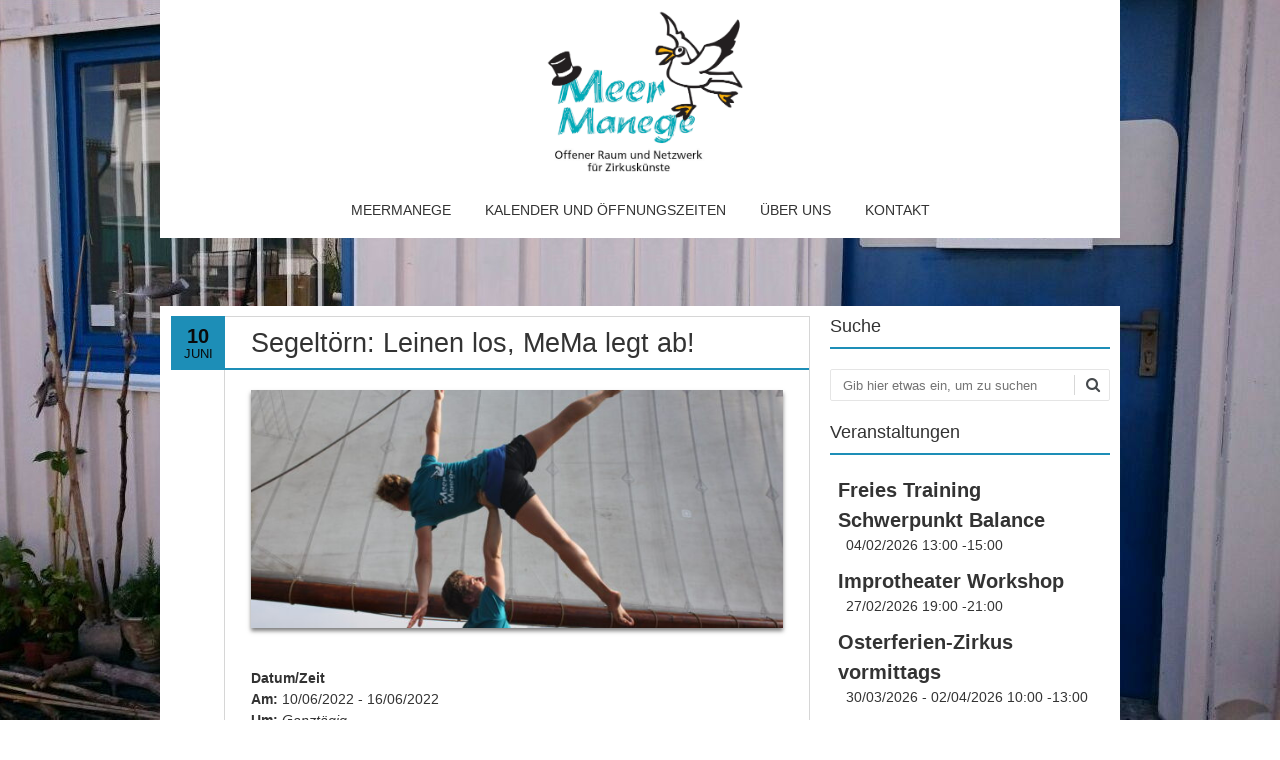

--- FILE ---
content_type: text/html; charset=UTF-8
request_url: https://meermanege.de/events/segeltoern-leinen-los-mema-legt-ab/
body_size: 17823
content:
<!DOCTYPE html>
<!--[if IE 7]><html class="ie ie7" lang="de"><![endif]-->
<!--[if IE 8]><html class="ie ie8" lang="de"><![endif]-->
<!--[if !(IE 7) | !(IE 8)  ]><!-->
<html lang="de">
<!--<![endif]-->
<head>
<meta name="MeerManege" content="Offener Raum und Netzwerk für Zirkuskünste in Kiel" charset="UTF-8" />

<link rel="profile" href="http://gmpg.org/xfn/11" />
<link rel="pingback" href="https://meermanege.de/xmlrpc.php" />
<!--[if lt IE 9]><script src="https://meermanege.de/wp-content/themes/fruitful/js/html5.js" type="text/javascript"></script><![endif]-->
<title>Segeltörn: Leinen los, MeMa legt ab! &#8211; MeerManege</title>
<meta name='robots' content='max-image-preview:large' />
<link rel='dns-prefetch' href='//s.w.org' />
<link rel="alternate" type="application/rss+xml" title="MeerManege &raquo; Feed" href="https://meermanege.de/feed/" />
<link rel='stylesheet' id='sbi_styles-css'  href='https://meermanege.de/wp-content/plugins/instagram-feed/css/sbi-styles.min.css?ver=6.0.5' type='text/css' media='all' />
<link rel='stylesheet' id='wp-block-library-css'  href='https://meermanege.de/wp-includes/css/dist/block-library/style.min.css?ver=6.0.11' type='text/css' media='all' />
<link rel='stylesheet' id='ff-shortcodes-css'  href='https://meermanege.de/wp-content/plugins/fruitful-shortcodes/fruitful-shortcodes-2.0.0/assets/css/front.css?ver=071120180241' type='text/css' media='all' />
<link rel='stylesheet' id='ff-fruitful_alert-css'  href='https://meermanege.de/wp-content/plugins/fruitful-shortcodes/fruitful-shortcodes-2.0.0//assets/shared/fruitful_alert/css/styles.css?ver=071120180241' type='text/css' media='all' />
<link rel='stylesheet' id='ff-fruitful_btn-css'  href='https://meermanege.de/wp-content/plugins/fruitful-shortcodes/fruitful-shortcodes-2.0.0//assets/shared/fruitful_btn/css/styles.css?ver=071120180241' type='text/css' media='all' />
<link rel='stylesheet' id='ff-fruitful_dbox-css'  href='https://meermanege.de/wp-content/plugins/fruitful-shortcodes/fruitful-shortcodes-2.0.0//assets/shared/fruitful_dbox/css/styles.css?ver=071120180241' type='text/css' media='all' />
<link rel='stylesheet' id='ff-fruitful_pbar-css'  href='https://meermanege.de/wp-content/plugins/fruitful-shortcodes/fruitful-shortcodes-2.0.0//assets/shared/fruitful_pbar/css/styles.css?ver=071120180241' type='text/css' media='all' />
<link rel='stylesheet' id='ff-shortcodes-grid-css'  href='https://meermanege.de/wp-content/plugins/fruitful-shortcodes/fruitful-shortcodes-2.0.0/assets/libs/bootstrap/bootstrap-grid.min.css?ver=071120180241' type='text/css' media='all' />
<link rel='stylesheet' id='ff-fruitful_recent_posts-css'  href='https://meermanege.de/wp-content/plugins/fruitful-shortcodes/fruitful-shortcodes-2.0.0//assets/shared/fruitful_recent_posts/css/styles.css?ver=071120180241' type='text/css' media='all' />
<link rel='stylesheet' id='slick-css'  href='https://meermanege.de/wp-content/plugins/fruitful-shortcodes/fruitful-shortcodes-2.0.0/assets/libs/slick/slick.css?ver=071120180241' type='text/css' media='all' />
<link rel='stylesheet' id='ff-fruitful_recent_posts_slider-css'  href='https://meermanege.de/wp-content/plugins/fruitful-shortcodes/fruitful-shortcodes-2.0.0//assets/shared/fruitful_recent_posts_slider/css/styles.css?ver=071120180241' type='text/css' media='all' />
<link rel='stylesheet' id='ff-fruitful_tabs-css'  href='https://meermanege.de/wp-content/plugins/fruitful-shortcodes/fruitful-shortcodes-2.0.0//assets/shared/fruitful_tabs/css/styles.css?ver=071120180241' type='text/css' media='all' />
<style id='global-styles-inline-css' type='text/css'>
body{--wp--preset--color--black: #000000;--wp--preset--color--cyan-bluish-gray: #abb8c3;--wp--preset--color--white: #ffffff;--wp--preset--color--pale-pink: #f78da7;--wp--preset--color--vivid-red: #cf2e2e;--wp--preset--color--luminous-vivid-orange: #ff6900;--wp--preset--color--luminous-vivid-amber: #fcb900;--wp--preset--color--light-green-cyan: #7bdcb5;--wp--preset--color--vivid-green-cyan: #00d084;--wp--preset--color--pale-cyan-blue: #8ed1fc;--wp--preset--color--vivid-cyan-blue: #0693e3;--wp--preset--color--vivid-purple: #9b51e0;--wp--preset--gradient--vivid-cyan-blue-to-vivid-purple: linear-gradient(135deg,rgba(6,147,227,1) 0%,rgb(155,81,224) 100%);--wp--preset--gradient--light-green-cyan-to-vivid-green-cyan: linear-gradient(135deg,rgb(122,220,180) 0%,rgb(0,208,130) 100%);--wp--preset--gradient--luminous-vivid-amber-to-luminous-vivid-orange: linear-gradient(135deg,rgba(252,185,0,1) 0%,rgba(255,105,0,1) 100%);--wp--preset--gradient--luminous-vivid-orange-to-vivid-red: linear-gradient(135deg,rgba(255,105,0,1) 0%,rgb(207,46,46) 100%);--wp--preset--gradient--very-light-gray-to-cyan-bluish-gray: linear-gradient(135deg,rgb(238,238,238) 0%,rgb(169,184,195) 100%);--wp--preset--gradient--cool-to-warm-spectrum: linear-gradient(135deg,rgb(74,234,220) 0%,rgb(151,120,209) 20%,rgb(207,42,186) 40%,rgb(238,44,130) 60%,rgb(251,105,98) 80%,rgb(254,248,76) 100%);--wp--preset--gradient--blush-light-purple: linear-gradient(135deg,rgb(255,206,236) 0%,rgb(152,150,240) 100%);--wp--preset--gradient--blush-bordeaux: linear-gradient(135deg,rgb(254,205,165) 0%,rgb(254,45,45) 50%,rgb(107,0,62) 100%);--wp--preset--gradient--luminous-dusk: linear-gradient(135deg,rgb(255,203,112) 0%,rgb(199,81,192) 50%,rgb(65,88,208) 100%);--wp--preset--gradient--pale-ocean: linear-gradient(135deg,rgb(255,245,203) 0%,rgb(182,227,212) 50%,rgb(51,167,181) 100%);--wp--preset--gradient--electric-grass: linear-gradient(135deg,rgb(202,248,128) 0%,rgb(113,206,126) 100%);--wp--preset--gradient--midnight: linear-gradient(135deg,rgb(2,3,129) 0%,rgb(40,116,252) 100%);--wp--preset--duotone--dark-grayscale: url('#wp-duotone-dark-grayscale');--wp--preset--duotone--grayscale: url('#wp-duotone-grayscale');--wp--preset--duotone--purple-yellow: url('#wp-duotone-purple-yellow');--wp--preset--duotone--blue-red: url('#wp-duotone-blue-red');--wp--preset--duotone--midnight: url('#wp-duotone-midnight');--wp--preset--duotone--magenta-yellow: url('#wp-duotone-magenta-yellow');--wp--preset--duotone--purple-green: url('#wp-duotone-purple-green');--wp--preset--duotone--blue-orange: url('#wp-duotone-blue-orange');--wp--preset--font-size--small: 13px;--wp--preset--font-size--medium: 20px;--wp--preset--font-size--large: 36px;--wp--preset--font-size--x-large: 42px;}.has-black-color{color: var(--wp--preset--color--black) !important;}.has-cyan-bluish-gray-color{color: var(--wp--preset--color--cyan-bluish-gray) !important;}.has-white-color{color: var(--wp--preset--color--white) !important;}.has-pale-pink-color{color: var(--wp--preset--color--pale-pink) !important;}.has-vivid-red-color{color: var(--wp--preset--color--vivid-red) !important;}.has-luminous-vivid-orange-color{color: var(--wp--preset--color--luminous-vivid-orange) !important;}.has-luminous-vivid-amber-color{color: var(--wp--preset--color--luminous-vivid-amber) !important;}.has-light-green-cyan-color{color: var(--wp--preset--color--light-green-cyan) !important;}.has-vivid-green-cyan-color{color: var(--wp--preset--color--vivid-green-cyan) !important;}.has-pale-cyan-blue-color{color: var(--wp--preset--color--pale-cyan-blue) !important;}.has-vivid-cyan-blue-color{color: var(--wp--preset--color--vivid-cyan-blue) !important;}.has-vivid-purple-color{color: var(--wp--preset--color--vivid-purple) !important;}.has-black-background-color{background-color: var(--wp--preset--color--black) !important;}.has-cyan-bluish-gray-background-color{background-color: var(--wp--preset--color--cyan-bluish-gray) !important;}.has-white-background-color{background-color: var(--wp--preset--color--white) !important;}.has-pale-pink-background-color{background-color: var(--wp--preset--color--pale-pink) !important;}.has-vivid-red-background-color{background-color: var(--wp--preset--color--vivid-red) !important;}.has-luminous-vivid-orange-background-color{background-color: var(--wp--preset--color--luminous-vivid-orange) !important;}.has-luminous-vivid-amber-background-color{background-color: var(--wp--preset--color--luminous-vivid-amber) !important;}.has-light-green-cyan-background-color{background-color: var(--wp--preset--color--light-green-cyan) !important;}.has-vivid-green-cyan-background-color{background-color: var(--wp--preset--color--vivid-green-cyan) !important;}.has-pale-cyan-blue-background-color{background-color: var(--wp--preset--color--pale-cyan-blue) !important;}.has-vivid-cyan-blue-background-color{background-color: var(--wp--preset--color--vivid-cyan-blue) !important;}.has-vivid-purple-background-color{background-color: var(--wp--preset--color--vivid-purple) !important;}.has-black-border-color{border-color: var(--wp--preset--color--black) !important;}.has-cyan-bluish-gray-border-color{border-color: var(--wp--preset--color--cyan-bluish-gray) !important;}.has-white-border-color{border-color: var(--wp--preset--color--white) !important;}.has-pale-pink-border-color{border-color: var(--wp--preset--color--pale-pink) !important;}.has-vivid-red-border-color{border-color: var(--wp--preset--color--vivid-red) !important;}.has-luminous-vivid-orange-border-color{border-color: var(--wp--preset--color--luminous-vivid-orange) !important;}.has-luminous-vivid-amber-border-color{border-color: var(--wp--preset--color--luminous-vivid-amber) !important;}.has-light-green-cyan-border-color{border-color: var(--wp--preset--color--light-green-cyan) !important;}.has-vivid-green-cyan-border-color{border-color: var(--wp--preset--color--vivid-green-cyan) !important;}.has-pale-cyan-blue-border-color{border-color: var(--wp--preset--color--pale-cyan-blue) !important;}.has-vivid-cyan-blue-border-color{border-color: var(--wp--preset--color--vivid-cyan-blue) !important;}.has-vivid-purple-border-color{border-color: var(--wp--preset--color--vivid-purple) !important;}.has-vivid-cyan-blue-to-vivid-purple-gradient-background{background: var(--wp--preset--gradient--vivid-cyan-blue-to-vivid-purple) !important;}.has-light-green-cyan-to-vivid-green-cyan-gradient-background{background: var(--wp--preset--gradient--light-green-cyan-to-vivid-green-cyan) !important;}.has-luminous-vivid-amber-to-luminous-vivid-orange-gradient-background{background: var(--wp--preset--gradient--luminous-vivid-amber-to-luminous-vivid-orange) !important;}.has-luminous-vivid-orange-to-vivid-red-gradient-background{background: var(--wp--preset--gradient--luminous-vivid-orange-to-vivid-red) !important;}.has-very-light-gray-to-cyan-bluish-gray-gradient-background{background: var(--wp--preset--gradient--very-light-gray-to-cyan-bluish-gray) !important;}.has-cool-to-warm-spectrum-gradient-background{background: var(--wp--preset--gradient--cool-to-warm-spectrum) !important;}.has-blush-light-purple-gradient-background{background: var(--wp--preset--gradient--blush-light-purple) !important;}.has-blush-bordeaux-gradient-background{background: var(--wp--preset--gradient--blush-bordeaux) !important;}.has-luminous-dusk-gradient-background{background: var(--wp--preset--gradient--luminous-dusk) !important;}.has-pale-ocean-gradient-background{background: var(--wp--preset--gradient--pale-ocean) !important;}.has-electric-grass-gradient-background{background: var(--wp--preset--gradient--electric-grass) !important;}.has-midnight-gradient-background{background: var(--wp--preset--gradient--midnight) !important;}.has-small-font-size{font-size: var(--wp--preset--font-size--small) !important;}.has-medium-font-size{font-size: var(--wp--preset--font-size--medium) !important;}.has-large-font-size{font-size: var(--wp--preset--font-size--large) !important;}.has-x-large-font-size{font-size: var(--wp--preset--font-size--x-large) !important;}
</style>
<link rel='stylesheet' id='events-manager-css'  href='https://meermanege.de/wp-content/plugins/events-manager/includes/css/events_manager.css?ver=5.99912' type='text/css' media='all' />
<link rel='stylesheet' id='video-embed-privacy-css'  href='https://meermanege.de/wp-content/plugins/video-embed-privacy/video-embed-privacy.css?ver=6.0.11' type='text/css' media='all' />
<link rel='stylesheet' id='wp-fullcalendar-css'  href='https://meermanege.de/wp-content/plugins/wp-fullcalendar/includes/css/main.css?ver=1.6' type='text/css' media='all' />
<link rel='stylesheet' id='wp-fullcalendar-tippy-light-border-css'  href='https://meermanege.de/wp-content/plugins/wp-fullcalendar/includes/css/tippy/light-border.css?ver=1.6' type='text/css' media='all' />
<link rel='stylesheet' id='ie-style-css'  href='https://meermanege.de/wp-content/themes/fruitful/woocommerce/ie.css?ver=6.0.11' type='text/css' media='all' />
<link rel='stylesheet' id='fn-box-style-css'  href='https://meermanege.de/wp-content/themes/fruitful/js/fnBox/jquery.fancybox.css?ver=6.0.11' type='text/css' media='all' />
<link rel='stylesheet' id='fancy-select-css'  href='https://meermanege.de/wp-content/themes/fruitful/css/fancySelect.css?ver=6.0.11' type='text/css' media='all' />
<link rel='stylesheet' id='fontawesome-style-css'  href='https://meermanege.de/wp-content/themes/fruitful/css/font-awesome.min.css?ver=6.0.11' type='text/css' media='all' />
<link rel='stylesheet' id='main-style-css'  href='https://meermanege.de/wp-content/themes/fruitful/style.css?ver=6.0.11' type='text/css' media='all' />
<style id='main-style-inline-css' type='text/css'>
h1 {font-size : 27px; }h2 {font-size : 34px; }h3 {font-size : 18px; }h4 {font-size : 17px; }h5 {font-size : 14px; }h6 {font-size : 12px; }h1, h2, h3, h4, h5, h6 {font-family : Ubuntu, sans-serif; } .main-navigation a {font-family : Open Sans, sans-serif; color : #333333; } .main-navigation ul:not(.sub-menu) > li > a, .main-navigation ul:not(.sub-menu) > li:hover > a { font-size : 14px;} .main-navigation {background-color : #ffffff; }#header_language_select a {font-family : Open Sans, sans-serif;} body {font-size : 14px; font-family : Open Sans, sans-serif; }body { background-color : #ffffff; background-image : url(https://meermanege.de/wp-content/uploads/2020/02/backround.jpg); background-repeat : no-repeat; background-size:100% 100%; background-size:cover; background-attachment:fixed; }.page-container .container {background-color : #ffffff; } .head-container, .head-container.fixed{background-color : #ffffff; }.head-container {min-height : 100px; }.head-container {position : fixed; }.site-header img {max-height : 225px; }.main-navigation ul li.current_page_item a, .main-navigation ul li.current-menu-ancestor a, .main-navigation ul li.current-menu-item a, .main-navigation ul li.current-menu-parent a, .main-navigation ul li.current_page_parent a {background-color : #1d8eb7; }.main-navigation ul li.current_page_item a, .main-navigation ul li.current-menu-ancestor a, .main-navigation ul li.current-menu-item a, .main-navigation ul li.current-menu-parent a, .main-navigation ul li.current_page_parent a {color : #ffffff; } .main-navigation ul > li:hover>a {background-color : #1d8eb7; color : #ffffff; } #masthead .main-navigation ul > li > ul > li > a {background-color : #ffffff; color : #0a0a0a; } #masthead .main-navigation ul > li > ul > li:hover > a {background-color : #1d8eb7; color : #ffffff; } #masthead .main-navigation ul > li ul > li.current-menu-item > a {background-color : #1d8eb7; color : #ffffff; } #masthead div .main-navigation ul > li > ul > li > ul a {background-color : #ffffff; color : #0a0a0a; } #masthead div .main-navigation ul > li > ul > liul li:hover a {background-color : #1d8eb7; color : #ffffff; } #lang-select-block li ul li a{background-color : #ffffff; color : #0a0a0a;}#lang-select-block li ul li a:hover{background-color : #1d8eb7; color : #ffffff;}#lang-select-block li ul li.active a{background-color : #1d8eb7; color : #ffffff;}#header_language_select ul li.current > a { color : #333333; } #header_language_select { background-color : #ffffff; } #header_language_select ul li.current:hover > a { background-color : #1d8eb7;color : #ffffff;} body {color : #333333; } #page .container #secondary .widget h3.widget-title, #page .container #secondary .widget h1.widget-title, header.post-header .post-title{border-color : #1d8eb7; } body.single-product #page .related.products h2{border-bottom-color : #1d8eb7; } a {color : #333333; }#page .container #secondary>.widget_nav_menu>div>ul>li ul>li>a:before {color : #333333; }#page .container #secondary .widget ul li.cat-item a:before {color : #333333; }html[dir="rtl"] #page .container #secondary>.widget_nav_menu>div>ul>li ul>li>a:after {color : #333333; }html[dir="rtl"] #page .container #secondary .widget ul li.cat-item a:after {color : #333333; }a:hover {color : #1d8eb7; } #page .container #secondary>.widget_nav_menu li.current-menu-item>a {color : #1d8eb7; } #page .container #secondary>.widget_nav_menu>div>ul>li ul>li>a:hover:before,#page .container #secondary>.widget_nav_menu>div>ul>li ul>li.current-menu-item>a:before,#page .container #secondary>.widget_nav_menu>div>ul>li ul>li.current-menu-item>a:hover:before{color : #1d8eb7; }#page .container #secondary .widget ul li.current-cat>a,#page .container #secondary .widget ul li.cat-item ul li.current-cat a:before,#page .container #secondary .widget ul li.cat-item a:hover:before{color : #1d8eb7; }html[dir="rtl"] #page .container #secondary>.widget_nav_menu>div>ul>li ul>li>a:hover:after,html[dir="rtl"] #page .container #secondary>.widget_nav_menu>div>ul>li ul>li.current-menu-item>a:after,html[dir="rtl"] #page .container #secondary>.widget_nav_menu>div>ul>li ul>li.current-menu-item>a:hover:after{color : #1d8eb7; } html[dir="rtl"] #page .container #secondary .widget ul li.current-cat>a,html[dir="rtl"] #page .container #secondary .widget ul li.current-cat>a:after,html[dir="rtl"] #page .container #secondary .widget ul li.cat-item a:hover:after{color : #1d8eb7; } a:focus {color : #1d8eb7; } a:active{color : #1d8eb7; } .blog_post .date_of_post{background : none repeat scroll 0 0 #1d8eb7; } .blog_post .date_of_post{color : #0a0a0a; } button, input[type="button"], input[type="submit"], input[type="reset"], .wc-proceed-to-checkout a{background-color : #1d8eb7 !important; } body a.btn.btn-primary, body button.btn.btn-primary, body input[type="button"].btn.btn-primary , body input[type="submit"].btn.btn-primary {background-color : #1d8eb7 !important; }.nav-links.shop .pages-links .page-numbers, .nav-links.shop .nav-next a, .nav-links.shop .nav-previous a, .woocommerce .return-to-shop .button {background-color : #1d8eb7 !important; }button:hover, button:active, button:focus{background-color : #5398ba !important; }input[type="button"]:hover, input[type="button"]:active, input[type="button"]:focus{background-color : #5398ba !important; }input[type="submit"]:hover, input[type="submit"]:active, input[type="submit"]:focus, .wc-proceed-to-checkout a:focus, .wc-proceed-to-checkout a:hover, .wc-proceed-to-checkout a:active{background-color : #5398ba !important; }input[type="reset"]:hover, input[type="reset"]:active, input[type="reset"]:focus{background-color : #5398ba !important; }body a.btn.btn-primary:hover, body button.btn.btn-primary:hover, body input[type="button"].btn.btn-primary:hover , body input[type="submit"].btn.btn-primary:hover {background-color : #5398ba !important; }.nav-links.shop .pages-links .page-numbers:hover, .nav-links.shop .nav-next a:hover, .nav-links.shop .nav-previous a:hover, .nav-links.shop .pages-links .page-numbers.current, .woocommerce .return-to-shop .button:hover {background-color : #5398ba !important; }.social-icon>a>i{background:#333333}.social-icon>a>i{color:#ffffff}
</style>
<script type='text/javascript' src='https://meermanege.de/wp-includes/js/jquery/jquery.min.js?ver=3.6.0' id='jquery-core-js'></script>
<script type='text/javascript' src='https://meermanege.de/wp-includes/js/jquery/jquery-migrate.min.js?ver=3.3.2' id='jquery-migrate-js'></script>
<script type='text/javascript' src='https://meermanege.de/wp-includes/js/jquery/ui/core.min.js?ver=1.13.1' id='jquery-ui-core-js'></script>
<script type='text/javascript' src='https://meermanege.de/wp-includes/js/jquery/ui/mouse.min.js?ver=1.13.1' id='jquery-ui-mouse-js'></script>
<script type='text/javascript' src='https://meermanege.de/wp-includes/js/jquery/ui/sortable.min.js?ver=1.13.1' id='jquery-ui-sortable-js'></script>
<script type='text/javascript' src='https://meermanege.de/wp-includes/js/jquery/ui/datepicker.min.js?ver=1.13.1' id='jquery-ui-datepicker-js'></script>
<script type='text/javascript' id='jquery-ui-datepicker-js-after'>
jQuery(function(jQuery){jQuery.datepicker.setDefaults({"closeText":"Schlie\u00dfen","currentText":"Heute","monthNames":["Januar","Februar","M\u00e4rz","April","Mai","Juni","Juli","August","September","Oktober","November","Dezember"],"monthNamesShort":["Jan.","Feb.","M\u00e4rz","Apr.","Mai","Juni","Juli","Aug.","Sep.","Okt.","Nov.","Dez."],"nextText":"Weiter","prevText":"Zur\u00fcck","dayNames":["Sonntag","Montag","Dienstag","Mittwoch","Donnerstag","Freitag","Samstag"],"dayNamesShort":["So.","Mo.","Di.","Mi.","Do.","Fr.","Sa."],"dayNamesMin":["S","M","D","M","D","F","S"],"dateFormat":"MM d, yy","firstDay":1,"isRTL":false});});
</script>
<script type='text/javascript' src='https://meermanege.de/wp-includes/js/jquery/ui/menu.min.js?ver=1.13.1' id='jquery-ui-menu-js'></script>
<script type='text/javascript' src='https://meermanege.de/wp-includes/js/dist/vendor/regenerator-runtime.min.js?ver=0.13.9' id='regenerator-runtime-js'></script>
<script type='text/javascript' src='https://meermanege.de/wp-includes/js/dist/vendor/wp-polyfill.min.js?ver=3.15.0' id='wp-polyfill-js'></script>
<script type='text/javascript' src='https://meermanege.de/wp-includes/js/dist/dom-ready.min.js?ver=d996b53411d1533a84951212ab6ac4ff' id='wp-dom-ready-js'></script>
<script type='text/javascript' src='https://meermanege.de/wp-includes/js/dist/hooks.min.js?ver=c6d64f2cb8f5c6bb49caca37f8828ce3' id='wp-hooks-js'></script>
<script type='text/javascript' src='https://meermanege.de/wp-includes/js/dist/i18n.min.js?ver=ebee46757c6a411e38fd079a7ac71d94' id='wp-i18n-js'></script>
<script type='text/javascript' id='wp-i18n-js-after'>
wp.i18n.setLocaleData( { 'text direction\u0004ltr': [ 'ltr' ] } );
</script>
<script type='text/javascript' id='wp-a11y-js-translations'>
( function( domain, translations ) {
	var localeData = translations.locale_data[ domain ] || translations.locale_data.messages;
	localeData[""].domain = domain;
	wp.i18n.setLocaleData( localeData, domain );
} )( "default", {"translation-revision-date":"2026-01-24 23:24:07+0000","generator":"GlotPress\/4.0.3","domain":"messages","locale_data":{"messages":{"":{"domain":"messages","plural-forms":"nplurals=2; plural=n != 1;","lang":"de"},"Notifications":["Benachrichtigungen"]}},"comment":{"reference":"wp-includes\/js\/dist\/a11y.js"}} );
</script>
<script type='text/javascript' src='https://meermanege.de/wp-includes/js/dist/a11y.min.js?ver=a38319d7ba46c6e60f7f9d4c371222c5' id='wp-a11y-js'></script>
<script type='text/javascript' id='jquery-ui-autocomplete-js-extra'>
/* <![CDATA[ */
var uiAutocompleteL10n = {"noResults":"Es wurden keine Ergebnisse gefunden.","oneResult":"1 Ergebnis gefunden. Benutze die Pfeiltasten zum Navigieren.","manyResults":"%d Ergebnisse gefunden. Benutze die Pfeiltasten zum Navigieren.","itemSelected":"Der Eintrag wurde ausgew\u00e4hlt."};
/* ]]> */
</script>
<script type='text/javascript' src='https://meermanege.de/wp-includes/js/jquery/ui/autocomplete.min.js?ver=1.13.1' id='jquery-ui-autocomplete-js'></script>
<script type='text/javascript' src='https://meermanege.de/wp-includes/js/jquery/ui/resizable.min.js?ver=1.13.1' id='jquery-ui-resizable-js'></script>
<script type='text/javascript' src='https://meermanege.de/wp-includes/js/jquery/ui/draggable.min.js?ver=1.13.1' id='jquery-ui-draggable-js'></script>
<script type='text/javascript' src='https://meermanege.de/wp-includes/js/jquery/ui/controlgroup.min.js?ver=1.13.1' id='jquery-ui-controlgroup-js'></script>
<script type='text/javascript' src='https://meermanege.de/wp-includes/js/jquery/ui/checkboxradio.min.js?ver=1.13.1' id='jquery-ui-checkboxradio-js'></script>
<script type='text/javascript' src='https://meermanege.de/wp-includes/js/jquery/ui/button.min.js?ver=1.13.1' id='jquery-ui-button-js'></script>
<script type='text/javascript' src='https://meermanege.de/wp-includes/js/jquery/ui/dialog.min.js?ver=1.13.1' id='jquery-ui-dialog-js'></script>
<script type='text/javascript' id='events-manager-js-extra'>
/* <![CDATA[ */
var EM = {"ajaxurl":"https:\/\/meermanege.de\/wp-admin\/admin-ajax.php","locationajaxurl":"https:\/\/meermanege.de\/wp-admin\/admin-ajax.php?action=locations_search","firstDay":"1","locale":"de","dateFormat":"dd.mm.yy","ui_css":"https:\/\/meermanege.de\/wp-content\/plugins\/events-manager\/includes\/css\/jquery-ui.min.css","show24hours":"1","is_ssl":"1","bookingInProgress":"Bitte warte, w\u00e4hrend die Buchung abgeschickt wird.","tickets_save":"Ticket speichern","bookingajaxurl":"https:\/\/meermanege.de\/wp-admin\/admin-ajax.php","bookings_export_save":"Buchungen exportieren","bookings_settings_save":"Einstellungen speichern","booking_delete":"Bist du dir sicher, dass du es l\u00f6schen m\u00f6chtest?","booking_offset":"30","bb_full":"Voll","bb_book":"Anmelden","bb_booking":"Buche ...","bb_booked":"Angemeldet","bb_error":"Fehler. Nochmal versuchen?","bb_cancel":"Abbrechen","bb_canceling":"Abmelden...","bb_cancelled":"Abgesagt","bb_cancel_error":"Fehler. Nochmal versuchen?","txt_search":"Suche","txt_searching":"Suche...","txt_loading":"Wird geladen..."};
/* ]]> */
</script>
<script type='text/javascript' src='https://meermanege.de/wp-content/plugins/events-manager/includes/js/events-manager.js?ver=5.99912' id='events-manager-js'></script>
<script type='text/javascript' src='https://meermanege.de/wp-includes/js/jquery/ui/selectmenu.min.js?ver=1.13.1' id='jquery-ui-selectmenu-js'></script>
<script type='text/javascript' src='https://meermanege.de/wp-includes/js/jquery/ui/tooltip.min.js?ver=1.13.1' id='jquery-ui-tooltip-js'></script>
<script type='text/javascript' src='https://meermanege.de/wp-includes/js/dist/vendor/moment.min.js?ver=2.29.4' id='moment-js'></script>
<script type='text/javascript' id='moment-js-after'>
moment.updateLocale( 'de_DE', {"months":["Januar","Februar","M\u00e4rz","April","Mai","Juni","Juli","August","September","Oktober","November","Dezember"],"monthsShort":["Jan.","Feb.","M\u00e4rz","Apr.","Mai","Juni","Juli","Aug.","Sep.","Okt.","Nov.","Dez."],"weekdays":["Sonntag","Montag","Dienstag","Mittwoch","Donnerstag","Freitag","Samstag"],"weekdaysShort":["So.","Mo.","Di.","Mi.","Do.","Fr.","Sa."],"week":{"dow":1},"longDateFormat":{"LT":"H:i","LTS":null,"L":null,"LL":"F j, Y","LLL":"j. F Y, G:i","LLLL":null}} );
</script>
<script type='text/javascript' id='wp-fullcalendar-js-extra'>
/* <![CDATA[ */
var WPFC = {"ajaxurl":"https:\/\/meermanege.de\/wp-admin\/admin-ajax.php?action=WP_FullCalendar","firstDay":"1","wpfc_theme":"","wpfc_limit":"5","wpfc_limit_txt":"mehr...","timeFormat":"H:mm","defaultView":"month","weekends":"true","header":{"left":"prev,next today","center":"title","right":"month,basicWeek,basicDay"},"wpfc_qtips":"1","tippy_theme":"light-border","tippy_placement":"bottom","tippy_loading":"Loading..."};
/* ]]> */
</script>
<script type='text/javascript' src='https://meermanege.de/wp-content/plugins/wp-fullcalendar/includes/js/main.js?ver=1.6' id='wp-fullcalendar-js'></script>
<script type='text/javascript' src='https://meermanege.de/wp-content/themes/fruitful/js/fnBox/jquery.fancybox.pack.js?ver=20140525' id='fn-box-js'></script>
<script type='text/javascript' src='https://meermanege.de/wp-content/themes/fruitful/js/fancySelect.js?ver=20140525' id='fancy-select-js'></script>
<script type='text/javascript' src='https://meermanege.de/wp-content/themes/fruitful/js/mobile-dropdown.min.js?ver=20130930' id='resp-dropdown-js'></script>
<script type='text/javascript' id='init-js-extra'>
/* <![CDATA[ */
var ThGlobal = {"ajaxurl":"https:\/\/meermanege.de\/wp-admin\/admin-ajax.php","is_fixed_header":"1","mobile_menu_default_text":"Navigiere zu \u2026"};
/* ]]> */
</script>
<script type='text/javascript' src='https://meermanege.de/wp-content/themes/fruitful/js/init.min.js?ver=20130930' id='init-js'></script>
<script type='text/javascript' src='https://meermanege.de/wp-content/themes/fruitful/js/small-menu-select.js?ver=20130930' id='small-menu-select-js'></script>
<link rel="https://api.w.org/" href="https://meermanege.de/wp-json/" /><link rel="EditURI" type="application/rsd+xml" title="RSD" href="https://meermanege.de/xmlrpc.php?rsd" />
<link rel="wlwmanifest" type="application/wlwmanifest+xml" href="https://meermanege.de/wp-includes/wlwmanifest.xml" /> 
<meta name="generator" content="WordPress 6.0.11" />
<link rel="canonical" href="https://meermanege.de/events/segeltoern-leinen-los-mema-legt-ab/" />
<link rel='shortlink' href='https://meermanege.de/?p=2080' />
<link rel="alternate" type="application/json+oembed" href="https://meermanege.de/wp-json/oembed/1.0/embed?url=https%3A%2F%2Fmeermanege.de%2Fevents%2Fsegeltoern-leinen-los-mema-legt-ab%2F" />
<link rel="alternate" type="text/xml+oembed" href="https://meermanege.de/wp-json/oembed/1.0/embed?url=https%3A%2F%2Fmeermanege.de%2Fevents%2Fsegeltoern-leinen-los-mema-legt-ab%2F&#038;format=xml" />
<meta name="viewport" content="width=device-width" /><style type="text/css" id="sns_global_styles">#page-header .head-container {
  transform: translate( -50%, 0);
    left: 50%;
  
    width: 960px;
}

#masthead img.logo {
 transition: all 0.3s ease-in-out;
}
#freiestraining {
  background-color: #219900;
}
footer.entry-meta {
  display: none;
}

#teamheader {
   text-align: center;
  
}

#team-list {
  display: grid;
  grid-template-columns: 50% 50%;
  }
#team-list hr {
	display: block;
    border: 0;
    background: #008080;
    padding: 0;
	margin:0;
}

#team-list div {
	border-radius: 5px;
	/*border-style: solid;
  border-width: 2px;
	border-color: #1d8eb7;*/
	background-color: #1d8eb7;
	box-shadow: 0 4px 8px 0 rgba(0, 0, 0, 0.2), 0 6px 20px 0 rgba(0, 0, 0, 0.19);
  width: 90%;
  margin: 100px 4px 20px 4px;
  display: inline-block;
}

#team-list div a {
  padding: 20px;
  text-align: center;
}

#team-list .desc {
  color: #000000;
  background-color: white;
  display: block;
  height: 200px;
  line-height: 20px;
font-family: Ubuntu, sans-serif;
   text-align: center;
}

#team-list h3 {
	margin: 0px;
  font-size: 16px;
	color: #000000;
   text-align: center;
}

#team-list .subtitle {
	/*border-radius:100px;
	background-color: white;*/
  color: #000000;
  display: block;
	width: 100%;
  height: 28px;
	font-size:small;
	font-style: italic;
	font-family: Ubuntu, sans-serif;
   text-align: center;
}

#team-list .img, #team-user .img {
	display: block;
	margin-left: auto;
	margin-right: auto;
  -webkit-background-size: cover;
  -moz-background-size: cover;
  -o-background-size: cover;
  background-size: cover;
  border: 4px solid #1d8eb7;
  height: 100px;
  margin-bottom: 0px;
  margin-top: -100px;
  width: 100px;
}

#team-list .img {
  border-radius: 100px;
}

#team-list .foot, #team-user .foot {
  background-color: white;
  display: block;
  line-height: 20px;
  text-align: center;
  /*margin: 30px -20px -20px;*/
  color: #533a24;
}

.foot i > span {
  display: none !important;
}

.foot i {
  color: #533a24;
  background-color: #ffffff;
  font-size: 17px;
  padding: 8px;
  border-radius: 20px;
  margin: 14px;
  display: inline-block;
  width: 20px;
  height: 20px;
  line-height: 20px;
  text-align: center;
}

.tox-popup .tox-id {
  width: 100%;
  padding: 6px;
  border: 1px solid #f5f5b5;
  border-radius: 6px;
  color: black;
  text-align: center;
  margin-bottom: 15px;
}

@media all and (max-width: 980px) {
  #team-list li {
    width: 42%;
    margin: 80px 24px;
    display: inline-block;
  }
}

@media all and (max-width: 700px) {
  #team-list li {
    width: 100%;
    margin: 80px 0;
    display: block;
  }
}

.ui-corner-all, .ui-corner-top, .ui-corner-left, .ui-corner-tl {
    border-top-left-radius: 5px
}

.ui-corner-all, .ui-corner-top, .ui-corner-right, .ui-corner-tr {
    border-top-right-radius: 5px
}

.ui-corner-all, .ui-corner-bottom, .ui-corner-left, .ui-corner-bl {
    border-bottom-left-radius: 5px
}

.ui-corner-all, .ui-corner-bottom, .ui-corner-right, .ui-corner-br {
    border-bottom-right-radius: 5px
}
.corner-all, .linklist li > a {
  border-radius: 6px;
}

.corner-bottom {
  border-bottom-right-radius: 6px;
  border-bottom-left-radius: 6px;
}

</style><script type="text/javascript" id="sns_global_scripts_in_head">// When the user scrolls down 80px from the top of the document, resize the navbar's padding and the logo's font size
window.onscroll = function() {scrollFunction()};

function scrollFunction() {
  if (document.body.scrollTop > 80 || document.documentElement.scrollTop > 80) {
    logo = document.getElementsByClassName("logo")[0];
    header = document.getElementsByClassName("header-hgroup")[0];
    logo.style.width = "140px";
    header.style.textAlign = "left";
    logo.style.position = "absolute";
    logo.style.zIndex  = "999";
  } else {
    logo = document.getElementsByClassName("logo")[0];
    header = document.getElementsByClassName("header-hgroup")[0];
    logo.style.width = "350px";
    header.style.textAlign = "center";
    logo.style.position = "relative";
    logo.style.zIndex  = "999"
  }
} 
function isValidEmailAddress(emailAddress) {
    var pattern = /^([a-z\d!#$%&'*+\-\/=?^_`{|}~\u00A0-\uD7FF\uF900-\uFDCF\uFDF0-\uFFEF]+(\.[a-z\d!#$%&'*+\-\/=?^_`{|}~\u00A0-\uD7FF\uF900-\uFDCF\uFDF0-\uFFEF]+)*|"((([ \t]*\r\n)?[ \t]+)?([\x01-\x08\x0b\x0c\x0e-\x1f\x7f\x21\x23-\x5b\x5d-\x7e\u00A0-\uD7FF\uF900-\uFDCF\uFDF0-\uFFEF]|\\[\x01-\x09\x0b\x0c\x0d-\x7f\u00A0-\uD7FF\uF900-\uFDCF\uFDF0-\uFFEF]))*(([ \t]*\r\n)?[ \t]+)?")@(([a-z\d\u00A0-\uD7FF\uF900-\uFDCF\uFDF0-\uFFEF]|[a-z\d\u00A0-\uD7FF\uF900-\uFDCF\uFDF0-\uFFEF][a-z\d\-._~\u00A0-\uD7FF\uF900-\uFDCF\uFDF0-\uFFEF]*[a-z\d\u00A0-\uD7FF\uF900-\uFDCF\uFDF0-\uFFEF])\.)+([a-z\u00A0-\uD7FF\uF900-\uFDCF\uFDF0-\uFFEF]|[a-z\u00A0-\uD7FF\uF900-\uFDCF\uFDF0-\uFFEF][a-z\d\-._~\u00A0-\uD7FF\uF900-\uFDCF\uFDF0-\uFFEF]*[a-z\u00A0-\uD7FF\uF900-\uFDCF\uFDF0-\uFFEF])\.?$/i;
    return pattern.test(emailAddress);
}

jQuery(document).ready(function() { 
   jQuery(".add-newsletter-mail").click(function () {
     if(isValidEmailAddress( jQuery('input[type=email][name=mail_address]').val() ) ) { 
    jQuery.ajax({
        type: "POST",
        url: "/wp-admin/admin-ajax.php",
        data: {
            action: 'add_newsletter_mail',
          mail: jQuery('input[type=email][name=mail_address]').val(),
          name: ' '
        },
        success: function (output) {
           console.log(output);
        },
      	error: function (output) {
           console.log(output);
        }
        });
    }
    });
});</script><script type="text/javascript">jQuery(document).ready(function($) { });</script><link rel="icon" href="https://meermanege.de/wp-content/uploads/2019/05/cropped-Meemaa-solo-32x32.png" sizes="32x32" />
<link rel="icon" href="https://meermanege.de/wp-content/uploads/2019/05/cropped-Meemaa-solo-192x192.png" sizes="192x192" />
<link rel="apple-touch-icon" href="https://meermanege.de/wp-content/uploads/2019/05/cropped-Meemaa-solo-180x180.png" />
<meta name="msapplication-TileImage" content="https://meermanege.de/wp-content/uploads/2019/05/cropped-Meemaa-solo-270x270.png" />
 
</head> 
<body class="event-template-default single single-event postid-2080 group-blog responsive">
	<div id="page-header" class="hfeed site">
				
					<div class="head-container">
						<div class="container">
							<div class="sixteen columns">
								<header id="masthead" class="site-header" role="banner">
																		<div data-originalstyle="center-pos" class="header-hgroup center-pos">  
										<a class="link-logo" href="https://meermanege.de/" title="Offener Raum und Netzwerk für Zirkuskünste in Kiel" rel="home"><img class="logo" src="https://meermanege.de/wp-content/uploads/2021/03/Logo-Webseite-small.png" width="350" height="225" alt="Offener Raum und Netzwerk für Zirkuskünste in Kiel"/></a><a class="link-logo-retina" href="https://meermanege.de/" title="Offener Raum und Netzwerk für Zirkuskünste in Kiel" rel="home"><img class="logo retina" src="https://meermanege.de/wp-content/uploads/2021/03/Logo-Webseite-small.png" width="350" height="225" alt="Offener Raum und Netzwerk für Zirkuskünste in Kiel"/></a>									</div>	
										
									<div data-originalstyle="center-pos" class="menu-wrapper center-pos">
																															
										<nav role="navigation" class="site-navigation main-navigation">
											<div class="menu-menu-container"><ul id="menu-menu" class="menu"><li id="menu-item-18" class="menu-item menu-item-type-post_type menu-item-object-page menu-item-home menu-item-18"><a href="https://meermanege.de/">MeerManege</a></li>
<li id="menu-item-369" class="menu-item menu-item-type-post_type menu-item-object-page menu-item-has-children menu-item-369"><a href="https://meermanege.de/kalender/">Kalender und Öffnungszeiten</a>
<ul class="sub-menu">
	<li id="menu-item-1087" class="menu-item menu-item-type-post_type menu-item-object-page menu-item-1087"><a href="https://meermanege.de/angebote/">Angebote</a></li>
	<li id="menu-item-597" class="menu-item menu-item-type-custom menu-item-object-custom menu-item-597"><a href="https://meermanege.de/vtoaktuell">Vereins- und Trainingsordnung</a></li>
	<li id="menu-item-1009" class="menu-item menu-item-type-custom menu-item-object-custom menu-item-1009"><a href="https://meermanege.de/wp-content/uploads/2022/10/Einverstaendniserklaerung-MeMa-2022.pdf">Einverständniserklärung</a></li>
</ul>
</li>
<li id="menu-item-1023" class="menu-item menu-item-type-post_type menu-item-object-page menu-item-has-children menu-item-1023"><a href="https://meermanege.de/ueber-uns/">Über uns</a>
<ul class="sub-menu">
	<li id="menu-item-930" class="menu-item menu-item-type-post_type menu-item-object-page menu-item-930"><a href="https://meermanege.de/unterstuetze-die-meermanege/">Unterstütze die MeerManege!</a></li>
	<li id="menu-item-1019" class="menu-item menu-item-type-custom menu-item-object-custom menu-item-1019"><a href="https://meermanege.de/wp-content/uploads/2019/10/Vereinssatzung-MeMa.pdf">Vereinssatzung</a></li>
</ul>
</li>
<li id="menu-item-25" class="menu-item menu-item-type-post_type menu-item-object-page menu-item-has-children menu-item-25"><a href="https://meermanege.de/kontakt/">Kontakt</a>
<ul class="sub-menu">
	<li id="menu-item-313" class="menu-item menu-item-type-post_type menu-item-object-page menu-item-313"><a href="https://meermanege.de/anfahrt/">Anfahrt</a></li>
	<li id="menu-item-15" class="menu-item menu-item-type-post_type menu-item-object-page menu-item-privacy-policy menu-item-15"><a href="https://meermanege.de/privacy-policy/">Impressum und Datenschutzerklärung</a></li>
</ul>
</li>
</ul></div>										</nav><!-- .site-navigation .main-navigation -->
									</div>
								</header><!-- #masthead .site-header -->
							</div>
						</div>
					</div>
					
				</div><!-- .header-container -->
	
		
	<div id="page" class="page-container">		
		<div class="container">		
					
				<div class="sixteen columns">

					
				<div class="eleven columns alpha">			<div id="primary" class="content-area">
				<div id="content" class="site-content" role="main">	
			
<article id="post-2080" class="blog_post post-2080 event type-event status-publish has-post-thumbnail hentry event-categories-spektakel event-categories-workshop">
			
	
	<div class="date_of_post updated">
		<span class="day_post">10</span>
		<span class="month_post">Juni</span>
	</div>
		
	<div class="post-content">	
	<header class="post-header">
					<h1 class="post-title entry-title">Segeltörn: Leinen los, MeMa legt ab!</h1>
				
		
		
									<div class="entry-thumbnail">
						<img width="604" height="270" src="https://meermanege.de/wp-content/uploads/2022/02/MeerManege-Akrobatik-604x270.jpg" class="attachment-post-thumbnail size-post-thumbnail wp-post-image" alt="" />					</div>
								</header><!-- .entry-header -->

		<div class="entry-content">
		<!--<div style="float:right; margin:0px 0px 15px 15px;">#_LOCATIONMAP</div>-->
<!--<p><img width="100" height="100" src="https://meermanege.de/wp-content/uploads/2022/02/MeerManege-Akrobatik-150x150.jpg" class="attachment-100x100 size-100x100 wp-post-image" alt="Segeltörn: Leinen los, MeMa legt ab!" loading="lazy" /></p>-->
<p>
	<strong>Datum/Zeit</strong><br/>
	<strong>Am:</strong> 10/06/2022 - 16/06/2022<br /> <strong>Um: </strong> <i> Ganztägig</i>
</p>

<h3><strong>Segeltörn: Leinen los, MeMa legt ab!</strong></h3>

<p><strong>Leinen los &#8211; die MeerManege legt ab!</strong></p>
<p>Los geht es, ab aufs Meer: Wir machen einen Segeltörn mit dem Traditionssegler „Belle Amie“. Auf dem Programm stehen neben dem Segeln Akrobatik/Zirkus, gemeinsames Kochen, Lachen, viel frischer Wind, spannende Gespräche rund um Zirkus &amp; Nachhaltigkeit (ein Ansatz der MeerManege) und natürlich unvergessliche Momente mit munteren Menschen.</p>
<p>Los geht es am 10.06. abends, voraussichtlich ab Flensburg. Je nach dem wohin uns der Wind treibt, segeln wir entlang der deutschen Küste oder in die dänische Südsee. Wir sind rechtzeitig zur KiWo am 16.06. wieder zurück in Kiel. Vielleicht entsteht unterwegs ja auch ein kleiner Straßenzirkusauftritt?</p>
<p>Es sind keine Vorkenntnisse zum Segeln notwendig – die Crew an Bord bringt uns alles Notwendige bei. Genau so ist auch kein Zirkushintergrund erforderlich – die Lust auf Bewegung und das Interesse an Nachhaltigkeitsthemen reichen aus!</p>
<p>Kosten: Wir werden von der <a href="https://www.projektfoerderung.de/">Bingo! Projektförderung</a> unterstützt, sodass wir jeder*m die Teilnahme ermöglichen können! Die Kosten (inkl. Verpflegung und Hafengebühren) belaufen sich pro Person auf 170-250€ &#8211; Du entscheidest selbst, was du geben kannst/magst!</p>
<p>Wenn du Lust hast, Teil unser 18-köpfigen Crew zu sein, freuen wir uns über deine Anmeldung! Dieses Abenteuer ist nur für volljährige Naturliebhaber*innen. Wir suchen auch noch Personen, die sich mit Vorträgen/Inputs zu verschiedenen Themen rund um Nachhaltigkeit am Programm beteiligen wollen &#8211; schreib uns gerne!</p>
<p>Es sind noch wenige Plätze frei &#8211; melde dich schnellstmöglich per Mail unter info(at)meermanege.de, wenn du dabei sein willst!</p>
<p>Genauere Infos folgen später – wir freuen uns auf dich!</p>

<p>
	<strong>Kategorie</strong>
<a href="https://meermanege.de/events/categories/spektakel/">Spektakel</a>
</p>
<p>
	<strong>Tags</strong>
	
</p>

<div id="em-booking" class="em-booking ">
				<p></p>
		</div>



 0 / 0  


			</div><!-- .entry-content -->
	
	<footer class="entry-meta">
			<span class="author-link author"><a href="https://meermanege.de/author/lena/">Lena Kruit</a></span>
			
				
			</footer><!-- .entry-meta -->
	</div>
</article><!-- #post-2080 -->
	<nav role="navigation" id="nav-below" class="site-navigation post-navigation">
		<h1 class="assistive-text">Artikel-Navigation</h1>

	
		<div class="nav-previous"><a href="https://meermanege.de/events/schulungswochenende-mema-sucht-verstaerkung/" rel="prev"><span class="meta-nav">&larr;</span> Schulungswochenende: MeMa sucht Verstärkung</a></div>		<div class="nav-next"><a href="https://meermanege.de/events/freies-training-139/" rel="next">Freies Training <span class="meta-nav">&rarr;</span></a></div>
	
	</nav><!-- #nav-below -->
					</div>
			</div>	
		 </div>	
				
					
					<div class="five columns omega"> 	<div id="secondary" class="widget-area" role="complementary">
				<aside id="search-4" class="widget widget_search"><h3 class="widget-title">Suche</h3>	<form method="get" id="searchform" action="https://meermanege.de" role="search">
		<label for="s" class="assistive-text">Suchen</label>
		<input type="text" class="field" name="s" value="" id="s" placeholder="Gib hier etwas ein, um zu suchen" />
		<input type="submit" class="submit" name="submit" id="searchsubmit" value="Suchen" />
	</form>
</aside><aside id="em_widget-4" class="widget widget_em_widget"><h3 class="widget-title">Veranstaltungen</h3><ul><li><a href="https://meermanege.de/events/freies-training-schwerpunkt-balance-14/">Freies Training Schwerpunkt Balance</a><ul><li>04/02/2026  13:00 -15:00</li></ul></li><li><a href="https://meermanege.de/events/improtheater-workshop-11/">Improtheater Workshop</a><ul><li>27/02/2026  19:00 -21:00</li></ul></li><li><a href="https://meermanege.de/events/osterferien-zirkus-vormittags-2/">Osterferien-Zirkus vormittags</a><ul><li>30/03/2026 - 02/04/2026  10:00 -13:00</li></ul></li></ul></aside>
		<aside id="recent-posts-4" class="widget widget_recent_entries">
		<h3 class="widget-title">Aktuelles</h3>
		<ul>
											<li>
					<a href="https://meermanege.de/ausblick-und-anmeldungen-2026/">Ausblick und Anmeldungen 2026</a>
									</li>
											<li>
					<a href="https://meermanege.de/herbst-news-und-show-vvk/">Herbst-News und Show-VVK</a>
									</li>
											<li>
					<a href="https://meermanege.de/anstehende-shows-und-kurse/">anstehende Shows und Kurse</a>
									</li>
					</ul>

		</aside><aside id="custom_html-12" class="widget_text widget widget_custom_html"><h3 class="widget-title">Instagram</h3><div class="textwidget custom-html-widget">
<div id="sb_instagram"  class="sbi sbi_mob_col_1 sbi_tab_col_2 sbi_col_1 sbi_width_resp" style="padding-bottom: 10px;background-color: rgb(255,255,255);width: 75%;" data-feedid="*1"  data-res="auto" data-cols="1" data-colsmobile="1" data-colstablet="2" data-num="3" data-nummobile="" data-shortcode-atts="{}"  data-postid="2080" data-locatornonce="a649ad1f16" data-sbi-flags="favorLocal,imageLoadDisable">
	
    <div id="sbi_images"  style="padding: 5px;">
		<div class="sbi_item sbi_type_carousel sbi_new sbi_no_js sbi_no_resraise sbi_js_load_disabled" id="sbi_18017850668102720" data-date="1707342275">
    <div class="sbi_photo_wrap">
        <a class="sbi_photo" href="https://www.instagram.com/p/C3D9MVhoCJI/" target="_blank" rel="noopener nofollow" data-full-res="https://scontent-fra3-1.cdninstagram.com/v/t51.29350-15/425386581_1798851177300592_6912426231108103730_n.webp?stp=dst-jpg&#038;_nc_cat=105&#038;ccb=1-7&#038;_nc_sid=18de74&#038;_nc_ohc=d3Z75t_-tXoAX9cb6Hu&#038;_nc_ht=scontent-fra3-1.cdninstagram.com&#038;edm=AM6HXa8EAAAA&#038;oh=00_AfAWOyCczxq6GmRPSj3I4K1Ys8SKCj9gk-zUmqJczqtLVg&#038;oe=65C900E2" data-img-src-set="{&quot;d&quot;:&quot;https:\/\/scontent-fra3-1.cdninstagram.com\/v\/t51.29350-15\/425386581_1798851177300592_6912426231108103730_n.webp?stp=dst-jpg&amp;_nc_cat=105&amp;ccb=1-7&amp;_nc_sid=18de74&amp;_nc_ohc=d3Z75t_-tXoAX9cb6Hu&amp;_nc_ht=scontent-fra3-1.cdninstagram.com&amp;edm=AM6HXa8EAAAA&amp;oh=00_AfAWOyCczxq6GmRPSj3I4K1Ys8SKCj9gk-zUmqJczqtLVg&amp;oe=65C900E2&quot;,&quot;150&quot;:&quot;https:\/\/scontent-fra3-1.cdninstagram.com\/v\/t51.29350-15\/425386581_1798851177300592_6912426231108103730_n.webp?stp=dst-jpg&amp;_nc_cat=105&amp;ccb=1-7&amp;_nc_sid=18de74&amp;_nc_ohc=d3Z75t_-tXoAX9cb6Hu&amp;_nc_ht=scontent-fra3-1.cdninstagram.com&amp;edm=AM6HXa8EAAAA&amp;oh=00_AfAWOyCczxq6GmRPSj3I4K1Ys8SKCj9gk-zUmqJczqtLVg&amp;oe=65C900E2&quot;,&quot;320&quot;:&quot;https:\/\/meermanege.de\/wp-content\/uploads\/sb-instagram-feed-images\/425386581_1798851177300592_6912426231108103730_n.webplow.jpg&quot;,&quot;640&quot;:&quot;https:\/\/meermanege.de\/wp-content\/uploads\/sb-instagram-feed-images\/425386581_1798851177300592_6912426231108103730_n.webpfull.jpg&quot;}" style="background-image: url(&quot;https://scontent-fra3-1.cdninstagram.com/v/t51.29350-15/425386581_1798851177300592_6912426231108103730_n.webp?stp=dst-jpg&#038;_nc_cat=105&#038;ccb=1-7&#038;_nc_sid=18de74&#038;_nc_ohc=d3Z75t_-tXoAX9cb6Hu&#038;_nc_ht=scontent-fra3-1.cdninstagram.com&#038;edm=AM6HXa8EAAAA&#038;oh=00_AfAWOyCczxq6GmRPSj3I4K1Ys8SKCj9gk-zUmqJczqtLVg&#038;oe=65C900E2&quot;); background-size: cover; background-position: center center; background-repeat: no-repeat; opacity: 1;height: 0;padding-bottom: 99.5%;">
            <span class="sbi-screenreader">Was für ein Erlebnis zum Start ins Jahr 2024:

Wi</span>
            <svg class="svg-inline--fa fa-clone fa-w-16 sbi_lightbox_carousel_icon" aria-hidden="true" aria-label="Clone" data-fa-proƒcessed="" data-prefix="far" data-icon="clone" role="img" xmlns="http://www.w3.org/2000/svg" viewBox="0 0 512 512">
	                <path fill="currentColor" d="M464 0H144c-26.51 0-48 21.49-48 48v48H48c-26.51 0-48 21.49-48 48v320c0 26.51 21.49 48 48 48h320c26.51 0 48-21.49 48-48v-48h48c26.51 0 48-21.49 48-48V48c0-26.51-21.49-48-48-48zM362 464H54a6 6 0 0 1-6-6V150a6 6 0 0 1 6-6h42v224c0 26.51 21.49 48 48 48h224v42a6 6 0 0 1-6 6zm96-96H150a6 6 0 0 1-6-6V54a6 6 0 0 1 6-6h308a6 6 0 0 1 6 6v308a6 6 0 0 1-6 6z"></path>
	            </svg>	                    <img src="https://meermanege.de/wp-content/uploads/sb-instagram-feed-images/425386581_1798851177300592_6912426231108103730_n.webpfull.jpg" alt="Was für ein Erlebnis zum Start ins Jahr 2024:

Wir waren zum Neujahrsempfang des @bundespraesident.steinmeier eingeladen und freuen uns noch immer riesig über die Würdigung unseres ehrenamtlichen Engagements!

Natürlich haben wir eine MeMa mit ins Schloss Bellevue gebracht - eine Möwe als Beraterin auf dem Schreibtisch ist nie verkehrt ;-)

Der NDR hat anschließend auch über uns berichten - schaut doch mal in der Mediathek nach!

📷 1&amp;3: Bundesregierung /Steffen Kugler

#MeerManege #Zirkuskünste #bundespräsident #neujahrsempfang #Ehrenamt #MeMa #bildungneudenken #zirkusgestaltetvielfalt #bne">
        </a>
    </div>
</div><div class="sbi_item sbi_type_image sbi_new sbi_no_js sbi_no_resraise sbi_js_load_disabled" id="sbi_18406523251055581" data-date="1703930512">
    <div class="sbi_photo_wrap">
        <a class="sbi_photo" href="https://www.instagram.com/p/C1eRxc9ABYH/" target="_blank" rel="noopener nofollow" data-full-res="https://scontent-fra5-2.cdninstagram.com/v/t51.29350-15/413954090_752350762897496_5915311737627432152_n.webp?stp=dst-jpg&#038;_nc_cat=109&#038;ccb=1-7&#038;_nc_sid=18de74&#038;_nc_ohc=9imYQo72RscAX_3ToTz&#038;_nc_ht=scontent-fra5-2.cdninstagram.com&#038;edm=AM6HXa8EAAAA&#038;oh=00_AfD4d_4aJKy1LAYpGt4ig_tpP41dYcyjqUIDOcJfYsKxQw&#038;oe=65C9D8C9" data-img-src-set="{&quot;d&quot;:&quot;https:\/\/scontent-fra5-2.cdninstagram.com\/v\/t51.29350-15\/413954090_752350762897496_5915311737627432152_n.webp?stp=dst-jpg&amp;_nc_cat=109&amp;ccb=1-7&amp;_nc_sid=18de74&amp;_nc_ohc=9imYQo72RscAX_3ToTz&amp;_nc_ht=scontent-fra5-2.cdninstagram.com&amp;edm=AM6HXa8EAAAA&amp;oh=00_AfD4d_4aJKy1LAYpGt4ig_tpP41dYcyjqUIDOcJfYsKxQw&amp;oe=65C9D8C9&quot;,&quot;150&quot;:&quot;https:\/\/scontent-fra5-2.cdninstagram.com\/v\/t51.29350-15\/413954090_752350762897496_5915311737627432152_n.webp?stp=dst-jpg&amp;_nc_cat=109&amp;ccb=1-7&amp;_nc_sid=18de74&amp;_nc_ohc=9imYQo72RscAX_3ToTz&amp;_nc_ht=scontent-fra5-2.cdninstagram.com&amp;edm=AM6HXa8EAAAA&amp;oh=00_AfD4d_4aJKy1LAYpGt4ig_tpP41dYcyjqUIDOcJfYsKxQw&amp;oe=65C9D8C9&quot;,&quot;320&quot;:&quot;https:\/\/meermanege.de\/wp-content\/uploads\/sb-instagram-feed-images\/413954090_752350762897496_5915311737627432152_n.webplow.jpg&quot;,&quot;640&quot;:&quot;https:\/\/meermanege.de\/wp-content\/uploads\/sb-instagram-feed-images\/413954090_752350762897496_5915311737627432152_n.webpfull.jpg&quot;}" style="background-image: url(&quot;https://scontent-fra5-2.cdninstagram.com/v/t51.29350-15/413954090_752350762897496_5915311737627432152_n.webp?stp=dst-jpg&#038;_nc_cat=109&#038;ccb=1-7&#038;_nc_sid=18de74&#038;_nc_ohc=9imYQo72RscAX_3ToTz&#038;_nc_ht=scontent-fra5-2.cdninstagram.com&#038;edm=AM6HXa8EAAAA&#038;oh=00_AfD4d_4aJKy1LAYpGt4ig_tpP41dYcyjqUIDOcJfYsKxQw&#038;oe=65C9D8C9&quot;); background-size: cover; background-position: center center; background-repeat: no-repeat; opacity: 1;height: 0;padding-bottom: 99.5%;">
            <span class="sbi-screenreader">Schon entdeckt?
Wir haben Neuigkeiten für 2024 ve</span>
            	                    <img src="https://meermanege.de/wp-content/uploads/sb-instagram-feed-images/413954090_752350762897496_5915311737627432152_n.webpfull.jpg" alt="Schon entdeckt?
Wir haben Neuigkeiten für 2024 veröffentlicht!

Jede Menge spannende Projekte sind dabei:
von Kursen und Workshops für Kinder und Erwachsene über Ferienfreizeiten bis hin zu Seminaren und Fortbildungen. Nachlesen und anmelden kann man sich hier: https://MeerManege.de/neuigkeiten-fuer-2024

Wir wünschen einen guten Start in neue Jahr und freuen uns schon auf gemeinsame MeMa-Momente!

📸 @jonaswalzberg

#MeerManege #zirkuskünste #gemeinsam #BNE #zirkusgestaltetvielfalt #kulturmachtstark #segelsetzen #zirkus #kielregion #neujahrsvorsätze #seminare #fortbildung #zirkuspädagogik">
        </a>
    </div>
</div><div class="sbi_item sbi_type_image sbi_new sbi_no_js sbi_no_resraise sbi_js_load_disabled" id="sbi_18049776235537016" data-date="1703421169">
    <div class="sbi_photo_wrap">
        <a class="sbi_photo" href="https://www.instagram.com/p/C1PGRwboiee/" target="_blank" rel="noopener nofollow" data-full-res="https://scontent-fra5-1.cdninstagram.com/v/t51.29350-15/412416016_1082936399732066_8969553376602147405_n.webp?stp=dst-jpg&#038;_nc_cat=108&#038;ccb=1-7&#038;_nc_sid=18de74&#038;_nc_ohc=keSJ2WzBeakAX9ALRJf&#038;_nc_ht=scontent-fra5-1.cdninstagram.com&#038;edm=AM6HXa8EAAAA&#038;oh=00_AfBNaDpmurYWnLDWA2Kf8BOiN-9YBDuM0ngi24GvJJFyjw&#038;oe=65C8E4A3" data-img-src-set="{&quot;d&quot;:&quot;https:\/\/scontent-fra5-1.cdninstagram.com\/v\/t51.29350-15\/412416016_1082936399732066_8969553376602147405_n.webp?stp=dst-jpg&amp;_nc_cat=108&amp;ccb=1-7&amp;_nc_sid=18de74&amp;_nc_ohc=keSJ2WzBeakAX9ALRJf&amp;_nc_ht=scontent-fra5-1.cdninstagram.com&amp;edm=AM6HXa8EAAAA&amp;oh=00_AfBNaDpmurYWnLDWA2Kf8BOiN-9YBDuM0ngi24GvJJFyjw&amp;oe=65C8E4A3&quot;,&quot;150&quot;:&quot;https:\/\/scontent-fra5-1.cdninstagram.com\/v\/t51.29350-15\/412416016_1082936399732066_8969553376602147405_n.webp?stp=dst-jpg&amp;_nc_cat=108&amp;ccb=1-7&amp;_nc_sid=18de74&amp;_nc_ohc=keSJ2WzBeakAX9ALRJf&amp;_nc_ht=scontent-fra5-1.cdninstagram.com&amp;edm=AM6HXa8EAAAA&amp;oh=00_AfBNaDpmurYWnLDWA2Kf8BOiN-9YBDuM0ngi24GvJJFyjw&amp;oe=65C8E4A3&quot;,&quot;320&quot;:&quot;https:\/\/meermanege.de\/wp-content\/uploads\/sb-instagram-feed-images\/412416016_1082936399732066_8969553376602147405_n.webplow.jpg&quot;,&quot;640&quot;:&quot;https:\/\/meermanege.de\/wp-content\/uploads\/sb-instagram-feed-images\/412416016_1082936399732066_8969553376602147405_n.webpfull.jpg&quot;}" style="background-image: url(&quot;https://scontent-fra5-1.cdninstagram.com/v/t51.29350-15/412416016_1082936399732066_8969553376602147405_n.webp?stp=dst-jpg&#038;_nc_cat=108&#038;ccb=1-7&#038;_nc_sid=18de74&#038;_nc_ohc=keSJ2WzBeakAX9ALRJf&#038;_nc_ht=scontent-fra5-1.cdninstagram.com&#038;edm=AM6HXa8EAAAA&#038;oh=00_AfBNaDpmurYWnLDWA2Kf8BOiN-9YBDuM0ngi24GvJJFyjw&#038;oe=65C8E4A3&quot;); background-size: cover; background-position: center center; background-repeat: no-repeat; opacity: 1;height: 0;padding-bottom: 99.5%;">
            <span class="sbi-screenreader">Mit dieser Wichtel-Pyramide wünschen wir fröhlic</span>
            	                    <img src="https://meermanege.de/wp-content/uploads/sb-instagram-feed-images/412416016_1082936399732066_8969553376602147405_n.webpfull.jpg" alt="Mit dieser Wichtel-Pyramide wünschen wir fröhliche, gemütliche und erholsame Weihnachtstage!

Danke für die soooo vielen wunderschönen Erlebnisse dieses Jahr!!!

Es gibt natürlich jede Menge Pläne für 2024 und auch eine besondere Überraschung gleich am Jahresanfang - was genau, erfahrt ihr im nächsten Newsletter, der irgendwann &quot;zwischen den Tagen&quot; verschickt wird.

Macht es euch gemütlich!
Eure MeMa

#MeerManege #zirkuskünste #gemeinsam #kulturmachtstark #zirkusgestaltetvielfalt #bildungneudenken #BNE #kielregion #froheweihnachten #wichtel #akrobatik">
        </a>
    </div>
</div>    </div>

	<div id="sbi_load" >

	
	
</div>

	    <span class="sbi_resized_image_data" data-feed-id="*1" data-resized="{&quot;18049776235537016&quot;:{&quot;id&quot;:&quot;412416016_1082936399732066_8969553376602147405_n.webp&quot;,&quot;ratio&quot;:&quot;0.91&quot;,&quot;sizes&quot;:{&quot;full&quot;:640,&quot;low&quot;:320,&quot;thumb&quot;:150}},&quot;18406523251055581&quot;:{&quot;id&quot;:&quot;413954090_752350762897496_5915311737627432152_n.webp&quot;,&quot;ratio&quot;:&quot;1.00&quot;,&quot;sizes&quot;:{&quot;full&quot;:640,&quot;low&quot;:320,&quot;thumb&quot;:150}},&quot;18017850668102720&quot;:{&quot;id&quot;:&quot;425386581_1798851177300592_6912426231108103730_n.webp&quot;,&quot;ratio&quot;:&quot;1.50&quot;,&quot;sizes&quot;:{&quot;full&quot;:640,&quot;low&quot;:320,&quot;thumb&quot;:150}}}">
	</span>
	</div>

</div></aside><aside id="custom_html-5" class="widget_text widget widget_custom_html"><h3 class="widget-title">Unterstützt durch:</h3><div class="textwidget custom-html-widget"><p>Die Landeshauptstadt Kiel und ausgezeichnet im yooweedoo Ideenwettbewerb 2020</p>
<a style="float: left; padding: 20px;" href="https://www.yooweedoo.org/"> <figure class="wp-block-image"><img src="https://meermanege.de/wp-content/uploads/2020/04/Anlage-3-a-Goldenes-Y-Preistraeger-png-transparent.png" alt="YooWeeDoo" class="wp-image-251" width="90" height="90"></figure></a> 
<a style="float: left; padding: 20px;" href="https://www.yooweedoo.org/"> <figure class="wp-block-image"><img src="https://meermanege.de/wp-content/uploads/2019/04/yooweedoo_logo.jpg" alt="YooWeeDoo" class="wp-image-251" width="100" height="100"></figure></a> 
<center>
<a  href="https://www.kiel.de/"> <figure class="wp-block-image"><img src="https://meermanege.de/wp-content/uploads/2020/04/Anlage-3-b-Kiel_Logo_quer_300dpi.jpg" alt="YooWeeDoo" class="wp-image-251" width="200" height="200"></figure></a> 
</center>
<a style="float: left; padding: 20px;" href="http://www.zirkus-vielfalt.de/"> <figure class="wp-block-image"><img src="https://meermanege.de/wp-content/uploads/2020/09/Logo_ZGv.png" alt="Zirkus gestaltet vielfalt" class="wp-image-251" width="90" height="90"></figure></a> 
<a style="float: left; padding: 20px;" href="https://www.buendnisse-fuer-bildung.de/"> <figure class="wp-block-image"><img src="https://meermanege.de/wp-content/uploads/2020/09/KMS_Absendermarke_BMBF.png" alt="Kultur macht Stark" class="wp-image-251" width="100" height="100"></figure></a> </div></aside>	</div><!-- #secondary .widget-area -->
 </div>
					
				
		
				</div>
			</div>
		</div><!-- .page-container-->
		<footer id="colophon" class="site-footer" role="contentinfo">
			<div class="container">
				<div class="sixteen columns">
					<div class="site-info">
						<nofollow>Fruitful theme by <a href="https://github.com/fruitfulcode/">fruitfulcode</a> Powered by: <a href="http://wordpress.org">WordPress</a></nofollow>					</div><!-- .site-info -->
					<div class="ff-social-icon social-icon"><a class="facebook" 	 title="facebook"	href="https://www.facebook.com/MeerManege/" target="_blank"><i class="fa"></i></a><a class="youtube" 	 title="youtube"	href="https://www.youtube.com/channel/UCiZ0EGIZACc2znisy49i4Vw" target="_blank"><i class="fa"></i></a><a class="instagram"	 title="instagram"	href="https://www.instagram.com/meermanege/" target="_blank"><i class="fa"></i></a><a class="email" 	 title="email"		href="mailto:info@meermanege.de"><i class="fa"></i></a></div>				</div>
			</div>
			<div id="back-top">
				<a rel="nofollow" href="#top" title="Back to top">&uarr;</a>
			</div>
		</footer><!-- #colophon .site-footer -->
	<!--WordPress Development by Fruitful Code-->
			<!-- Fruitful Shortcodes Custom Styles -->
			<style>
						</style>
			<!-- Instagram Feed JS -->
<script type="text/javascript">
var sbiajaxurl = "https://meermanege.de/wp-admin/admin-ajax.php";
</script>
<script type='text/javascript' src='https://meermanege.de/wp-content/plugins/fruitful-shortcodes/fruitful-shortcodes-2.0.0/assets/js/front.min.js?ver=071120180241' id='ff-shortcodes-js'></script>
<script type='text/javascript' src='https://meermanege.de/wp-content/plugins/fruitful-shortcodes/fruitful-shortcodes-2.0.0//assets/shared/fruitful_alert/js/scripts.min.js?ver=071120180241' id='ff-fruitful_alert-js'></script>
<script type='text/javascript' src='https://meermanege.de/wp-content/plugins/fruitful-shortcodes/fruitful-shortcodes-2.0.0/assets/libs/wow/wow.min.js?ver=071120180241' id='wow-js'></script>
<script type='text/javascript' src='https://meermanege.de/wp-content/plugins/fruitful-shortcodes/fruitful-shortcodes-2.0.0//assets/shared/fruitful_pbar/js/scripts.min.js?ver=071120180241' id='ff-fruitful_pbar-js'></script>
<script type='text/javascript' src='https://meermanege.de/wp-content/plugins/fruitful-shortcodes/fruitful-shortcodes-2.0.0/assets/libs/slick/slick.min.js?ver=071120180241' id='slick-js'></script>
<script type='text/javascript' src='https://meermanege.de/wp-content/plugins/fruitful-shortcodes/fruitful-shortcodes-2.0.0//assets/shared/fruitful_recent_posts_slider/js/scripts.min.js?ver=071120180241' id='ff-fruitful_recent_posts_slider-js'></script>
<script type='text/javascript' src='https://meermanege.de/wp-content/plugins/fruitful-shortcodes/fruitful-shortcodes-2.0.0//assets/shared/fruitful_tabs/js/scripts.min.js?ver=071120180241' id='ff-fruitful_tabs-js'></script>
<script type='text/javascript' id='sbi_scripts-js-extra'>
/* <![CDATA[ */
var sb_instagram_js_options = {"font_method":"svg","resized_url":"https:\/\/meermanege.de\/wp-content\/uploads\/sb-instagram-feed-images\/","placeholder":"https:\/\/meermanege.de\/wp-content\/plugins\/instagram-feed\/img\/placeholder.png","ajax_url":"https:\/\/meermanege.de\/wp-admin\/admin-ajax.php"};
/* ]]> */
</script>
<script type='text/javascript' src='https://meermanege.de/wp-content/plugins/instagram-feed/js/sbi-scripts.min.js?ver=6.0.5' id='sbi_scripts-js'></script>
		
		<script type="text/javascript">
			jQuery(document).ready( function($){	
				var em_booking_doing_ajax = false;
$('#em-booking-form').addClass('em-booking-form'); //backward compatability
$(document).on('submit', '.em-booking-form', function(e){
	e.preventDefault();
	var em_booking_form = $(this);
	$.ajax({
		url: EM.bookingajaxurl,
		data: em_booking_form.serializeArray(),
		dataType: 'jsonp',
		type:'post',
		beforeSend: function(formData, jqForm, options) {
			if(em_booking_doing_ajax){
				alert(EM.bookingInProgress);
				return false;
			}
			em_booking_doing_ajax = true;
			$('.em-booking-message').remove();
			em_booking_form.parent().append('<div id="em-loading"></div>');
		},
		success : function(response, statusText, xhr, $form) {
			$('#em-loading').remove();
			$('.em-booking-message').remove();
			//show error or success message
			if(response.result){
				$('<div class="em-booking-message-success em-booking-message">'+response.message+'</div>').insertBefore(em_booking_form);
				em_booking_form.hide();
				$('.em-booking-login').hide();
				$(document).trigger('em_booking_success', [response]);
				if( response.redirect ){ //custom redirect hook
					window.location.href = response.redirect;
				}
			}else{
				if( response.errors != null ){
					if( $.isArray(response.errors) && response.errors.length > 0 ){
						var error_msg;
						response.errors.each(function(i, el){
							error_msg = error_msg + el;
						});
						$('<div class="em-booking-message-error em-booking-message">'+error_msg.errors+'</div>').insertBefore(em_booking_form);
					}else{
						$('<div class="em-booking-message-error em-booking-message">'+response.errors+'</div>').insertBefore(em_booking_form);							
					}
				}else{
					$('<div class="em-booking-message-error em-booking-message">'+response.message+'</div>').insertBefore(em_booking_form);
				}
				$(document).trigger('em_booking_error', [response]);
			}
		    $('html, body').animate({ scrollTop: $('.em-booking-message').offset().top - EM.booking_offset }); //sends user back to top of form
			em_booking_doing_ajax = false;
			//run extra actions after showing the message here
			if( response.gateway != null ){
				$(document).trigger('em_booking_gateway_add_'+response.gateway, [response]);
			}
			if( !response.result && typeof Recaptcha != 'undefined' && typeof RecaptchaState != 'undefined'){
				Recaptcha.reload();
			}else if( !response.result && typeof grecaptcha != 'undefined' ){
				grecaptcha.reset();
			}
			$(document).trigger('em_booking_complete', [response]);
		},
		error : function(jqXHR, textStatus, errorThrown){
			$(document).trigger('em_booking_ajax_error', [jqXHR, textStatus, errorThrown]);
		},
		complete : function(jqXHR, textStatus){
			em_booking_doing_ajax = false;
			$('#em-loading').remove();
			$(document).trigger('em_booking_ajax_complete', [jqXHR, textStatus]);
		}
	});
	return false;	
});							
			});
					</script>
		</body>
</html>

--- FILE ---
content_type: application/javascript
request_url: https://meermanege.de/wp-content/themes/fruitful/js/init.min.js?ver=20130930
body_size: 2392
content:
jQuery(document).ready(function($) {
  $(".menu").mobileMenuTop({
    defaultText: ThGlobal.mobile_menu_default_text,
    className: "select-menu",
    subMenuDash: "&nbsp;&nbsp;&ndash;"
  });

  function getBaseURL() {
    var url = location.href;
    var baseURL = url.substring(0, url.indexOf("/", 14));
    if (baseURL.indexOf("http://localhost") != -1) {
      var url = location.href;
      var pathname = location.pathname;
      var index1 = url.indexOf(pathname);
      var index2 = url.indexOf("/", index1 + 1);
      var baseLocalUrl = url.substr(0, index2);
      return baseLocalUrl + "/"
    } else {
      return baseURL + "/"
    }
  }
  var fancySelect = $(".widget select");
  fancySelect.each(function() {
    if ($(this).hasClass("dropdown_product_cat")) {
      $(this).fancySelect().on("change.fs", function() {
        window.location = getBaseURL() + "/?product_cat=" + fancySelect.val()
      })
    } else {
      $(this).fancySelect()
    }
  });
  $("#wp-calendar td:not(#next, #prev):has(a)").addClass("cal_has_posts");
  $("article.format-image .entry-content a img").each(function(i) {
    $(this).parent("a").addClass("fancybox")
  });
  if ($(".fancybox").length > 0) {
    $(".fancybox").fancybox({
      openEffect: "elastic",
      closeEffect: "elastic",
      openSpeed: 250,
      closeSpeed: 250,
      width: 800,
      height: 600,
      autoCenter: true,
      autoSize: true,
      preload: true,
      maxWidth: 1024,
      maxHeight: 768,
      hideOnContentClick: true,
      helpers: {
        overlay: {
          css: {
            background: "rgba(0, 0, 0, 0.85)"
          }
        }
      }
    })
  }
  $("#back-top a").click(function() {
    $("body,html").animate({
      scrollTop: 0
    }, 850);
    return false
  });
  $(".menu li:has(ul)").mobileMenuDropdown();
  $(window).resize();
  if ($(".resp_full_width_menu").length > 0) {
    var respMenuMaxHeight = $(window).height() / 2 + 50;
    $(".resp_full_width_menu .site-header .menu_wrapper").css({
      "max-height": respMenuMaxHeight
    });

    $(document).on("click",".resp_full_width_menu button.navbar-toggle", function() {
      if ($(this).hasClass("collapsed")) {
        $(".resp_full_width_menu .menu_wrapper").fadeIn("slow").removeClass("collapse");
        $(this).removeClass("collapsed")
      } else {
        $(".resp_full_width_menu .menu_wrapper").fadeOut("slow").addClass("collapse");
        $(this).addClass("collapsed")
      }
    })
  }
  $(document).on("click", ".resp_full_width_menu .language_switcher .current" ,function(e) {
    var el = $(this);
    var child = el.find("#lang-select-popup");
    if (child.hasClass("active")) {
      child.removeClass("active").hide().css({
        margin: "20px 0 0 0",
        opacity: 0,
        visibility: "hidden"
      })
    } else {
      child.addClass("active").show().css({
        margin: "1px 0 0 0",
        opacity: 1,
        visibility: "visible"
      })
    }
  });
  fixed_header();
  setSlidersMaxHeight();
  $(".resp_full_width_menu .site-header .menu_wrapper .menu li a").on("click", function() {
    $(".resp_full_width_menu .menu_wrapper").fadeOut("slow").addClass("collapse");
    $(".resp_full_width_menu button.navbar-toggle").addClass("collapsed")
  });
  $(".woocommerce-product-gallery__image a").attr("data-rel", "prettyPhoto[product-gallery]")
});
jQuery(window).bind("resize", function() {
  vhGroupClass = jQuery(".responsive #page-header .container header .header-hgroup").data("originalstyle");
  vmWrapperClass = jQuery(".responsive #page-header .container header .menu-wrapper").data("originalstyle");
  if (jQuery(window).width() <= 767) {
    if (jQuery(".responsive .cart-button").length > 0) {
      jQuery(".responsive .select-menu").css({
        "max-width": "80%",
        margin: "6px 0 25px 0"
      })
    }
    jQuery(".responsive #page-header .container header .header-hgroup").removeClass(vhGroupClass).addClass("center-pos");
    jQuery(".responsive #page-header .container header .menu-wrapper").removeClass(vmWrapperClass).addClass("center-pos")
  } else {
    jQuery(".select-menu").css({
      "max-width": "none",
      margin: "0 0 25px 0"
    });
    jQuery(".responsive #page-header .container header .header-hgroup").removeClass("center-pos").addClass(vhGroupClass);
    jQuery(".responsive #page-header .container header .menu-wrapper").removeClass("center-pos").addClass(vmWrapperClass)
  }
  autoWidthMenu();
  jQuery(window).scroll();
  fixed_header();
  setSlidersMaxHeight()
});

function viewport() {
  var e = window,
    a = "inner";
  if (!("innerWidth" in window)) {
    a = "client";
    e = document.documentElement || document.body
  }
  return {
    width: e[a + "Width"],
    height: e[a + "Height"]
  }
}

function autoWidthMenu() {
  var vpWidth = viewport().width;
  if (vpWidth > 767) {
    var vElemsWidth = 0;
    var vElemsPadding = 0;
    var cartButtonWidth = 0;
    var wpmlButtonWidth = 0;
    var sum = 0;
    if (jQuery(".menu-wrapper").hasClass("center-pos")) {
      if (jQuery(".cart-button").length > 0) {
        cartButtonWidth = jQuery(".cart-button").outerWidth(true) + 2
      }
      if (jQuery("#header_language_select").length > 0) {
        wpmlButtonWidth = jQuery("#header_language_select").outerWidth(true)
      }
      jQuery(".site-navigation ul.menu,.site-navigation .menu > ul").children("li").each(function() {
        sum += jQuery(this)[0].getBoundingClientRect().width;
        vElemsPadding += parseInt(jQuery(this).css("margin-left"))
      });
      sum += vElemsPadding + cartButtonWidth + wpmlButtonWidth;
      jQuery(".menu-wrapper").css({
        "max-width": sum + "px"
      })
    } else {
      jQuery(".menu-wrapper").css({
        "max-width": "none"
      })
    }
  } else {
    jQuery(".menu-wrapper").css({
      "max-width": "none"
    })
  }
}
jQuery(window).bind("scroll", function() {
  var is_sufficient_height = false;
  var vContentHeight = jQuery("body").outerHeight();
  var vWinHeight = jQuery(window).height();
  var vHeaderContainer = jQuery(".head-container").outerHeight();
  if (vContentHeight - vWinHeight > 0) {
    if (vContentHeight - vWinHeight - (vHeaderContainer + 125) > vHeaderContainer) {
      is_sufficient_height = true
    }
  }
  if (ThGlobal.is_fixed_header != -1 && is_sufficient_height) {
    if (jQuery(this).scrollTop() + 50 > vHeaderContainer) {
      if (jQuery("#wpadminbar").length > 0) {
        jQuery(".head-container").addClass("fixed is_indent")
      } else {
        jQuery(".head-container").addClass("fixed")
      }
    } else {
      jQuery(".head-container").removeClass("fixed is_indent")
    }
  } else {
    jQuery(".head-container").removeClass("fixed is_indent")
  }
  if (jQuery(window).scrollTop() + jQuery(window).height() == jQuery(document).height()) {
    jQuery("#back-top").fadeIn("slow")
  } else {
    jQuery("#back-top").fadeOut("slow")
  }
});

function fixed_header() {
  if (ThGlobal.is_fixed_header == 1) {
    if (jQuery(".main-slider-container").length > 0) {
      jQuery(".main-slider-container").css({
        "margin-top": jQuery(".head-container").outerHeight() + 10
      })
    } else {
      jQuery("#page").css({
        "margin-top": jQuery(".head-container").outerHeight()
      })
    }
  } else {
    jQuery("#page").css({
      "margin-top": 0
    })
  }
}

function setSlidersMaxHeight() {
  var vWHeight = jQuery(window).height();
  var vHHeight = jQuery("#page-header").outerHeight();
  if (jQuery(window).width() > 767) {
    if (ThGlobal.is_fixed_header != 1) {
      vWHeight = vWHeight - vHHeight - 20
    }
  }
  if (jQuery(".flexslider").length > 0) {
    jQuery(".flexslider .slides img").each(function() {
      jQuery(this).css({
        "max-height": vWHeight
      })
    })
  }
  if (jQuery(".nivoSlider").length > 0) {
    jQuery(".nivoSlider img").each(function() {
      jQuery(this).css({
        "max-height": vWHeight
      })
    })
  }
}

